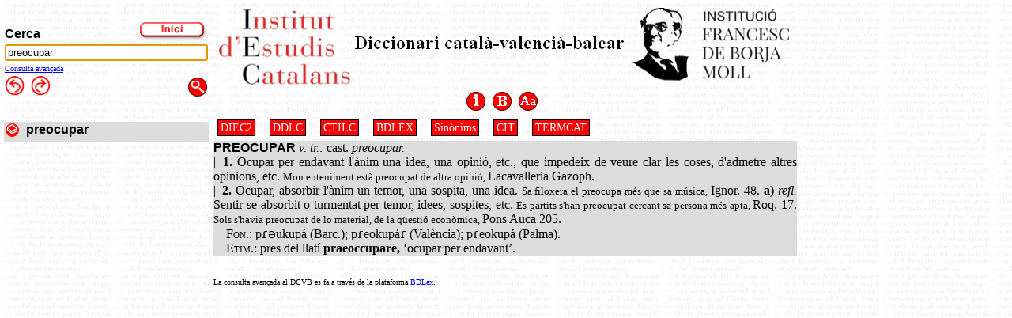

--- FILE ---
content_type: text/html;charset=ISO-8859-1
request_url: https://dcvb.iec.cat/results.asp?word=preocupar
body_size: 11067
content:
<?xml version="1.0" encoding="ISO-8859-1"?><form method="POST" action="results.asp" xmlns:fo="http://www.w3.org/1999/XSL/Format"><html><head><title>Diccionari Català-Valencià-BalearB</title><STYLE>
				    .fr1  { width: 30em; }
				    BODY       { margin:0px; width: 30em;
				                 font-family: Arial, Helvetica, sans-serif; font-size: smaller;}
				    P          { margin-top: .5em; margin-bottom: .25em; }
				    HR         { color: #888888; }
				    .H1        { color: #660033; font-weight: bold; vertical-align: top; }
				    .Param     { font-size: 10px; vertical-align: top; }
				    .tagline   { font-style: italic; font-size: smaller; text-align: right; }
				    .body      { font-family: Times New Roman; text-align: justify; background-color: #DCDCDC; }
				    .rodona   { text-align: justify; font-style: normal; font-weight: normal; background-color: #DCDCDC; }
				    .bolditalic { font-style: italic; font-weight: bold;}
				    .mainlabel { font-family: Arial Black; color: black; font-style: normal; font-weight: normal; font-size: 20px;}
				    .title  { font-family: Arial; color: black; font-weight: bold; font-style: normal; vertical-align: top; }
				    .person    { font-weight: bold; }
				    .label     { font-family: Arial; font-weight: bold; }
				    .self      { font-style: italic; font-size: smaller;font-weight: normal;}
				    #menu      { border: 2px solid black; padding: 1em; background-color: #888833; }
				    .menutext  { color: #DCDCDC; font-family: Times, serif; font-style: italic;
				                 vertical-align: top; text-align:center; }
				    .menuhead  { color: #DCDCDC; font-family: Times, serif; font-weight: bold;
				                 vertical-align: top; text-align:center; margin-bottom: .5em; }
				    .versaleta  { font-variant : small-caps; text-align: justify; background-color: #DCDCDC; }
					.menuda		{font-family: Verdana; font-size: 10px; }
				    .estreta { font-family: Verdana; font-size: smaller; text-align: justify; background-color: #DCDCDC; }
				    .boto_dcvb {
	font-family: Georgia, "Times New Roman", Times, serif;
	font-size: 14px;
	color: #FFF;
	margin: 5px;
	border: 1px solid #000;
	padding-top: 2px;
	padding-right: 3px;
	padding-bottom: 2px;
	padding-left: 3px;
	background-color: #FF0000;
	text-decoration:none;
}
.boto_dcvb:hover  {
	font-family: Georgia, "Times New Roman", Times, serif;
	font-size: 14px;
	color: #FFF;
	margin: 5px;
	border: 1px solid #000;
	padding-top: 2px;
	padding-right: 3px;
	padding-bottom: 2px;
	padding-left: 3px;
	background-color: #666666;
	text-decoration:none;
}
	
					@font-face {
					   font-family:Gentium;
					   font-style:  normal;
					   font-weight: normal;
					   text-align: justify;
					   background-color: #DCDCDC;
					   src: url(GENTIUM8.eot);
					 }				    
				    
			  	</STYLE><script type="text/javascript">

					function start() {
						//document.forms[0].elements[0].value = search
						document.forms[0].elements[0].focus();
					}
										
					function OpenImg(img){

						var url,wnd;
										
						if(!wnd|| wnd.closed)
							{
							url='PopUpImage.asp?img='+img;
							wnd=window.open(url,'Alcover','toolbar=no, menubar=no, scrollbars=yes, resizable=yes, location=no, directories=no, status=no');
						} 
						else {
							wnd.focus()
						}
					}

					function OpenTab(tab){

						var taburl,tabwnd;
										
						if(!tabwnd|| tabwnd.closed)
							{
							tabwnd=window.open(tab,'DCVB','toolbar=no, menubar=no, scrollbars=yes, resizable=yes, location=no, directories=no, status=no');
							tabwnd.moveTo(50,30)
							
							tabwnd.focus()
						} 
						else {
							tabwnd.focus()
						}
					}
									
					function Validate (oForm){
						var bExistsError = false;
					   	var sMsg = "Especifiqueu una paraula sisplau";
				
				 		// required fields check ...
						if (!IsFilled(oForm.txtWord.value,sMsg)){
						      bExistsError = true;
						      oForm.txtWord.focus();
						      }
						      else {
							    oForm.submit();		  
						      }
					}		  
						  
					function IsFilled(sBuffer, sMessage){
					   if (sBuffer == "") {
							if (sMessage != ""){
					      		alert(sMessage);
							}
					      return false;
					   }
					   return true;
					}

					function Validate (){
						var bExistsError = false;
					   	var sMsg = "Especifiqueu una paraula sisplau";
				
				 		// required fields check ...
						if (!IsFilled(document.forms[0].elements[0].value,sMsg)){
						      bExistsError = true;
						      document.forms[0].elements[0].focus();
						      }
						      else {
							    document.forms[0].submit();		  
						      }
					}		  
						  
					function IsFilled(sBuffer, sMessage){
					   if (sBuffer == "") {
							if (sMessage != ""){
					      		alert(sMessage);
							}
					      return false;
					   }
					   return true;
					}
					
					function BDLEX(){
						window.open('https://bdlex.iec.cat/scripts/Qorth1av.asp?diccFixat=@DCVB', '_blank');
					}
				</script></head><body background="images/bk_glossari.gif" leftmargin="0" topmargin="0" marginheight="0" marginwidth="0" onload="start();"><table bgcolor="#FFFFFF" background="images/bk_glossari.gif" width="90%" border="0" align="center"><tr><td><table border="0"><form method="post"><tr><td align="left" valign="bottom" class="label">
								 Cerca 
								</td><td align="right"><a href="inici.asp"><img src="images/b_inici.gif" width="89" height="27" alt="inici" border="0" /></a></td></tr><tr><td colspan="2" align="left"><input type="text" name="Word" size="30" value="preocupar" /></td></tr><tr><td class="menuda"><a href="javascript:BDLEX()">Consulta avançada</a></td></tr><tr><td align="left" valign="bottom" class="label"><a href="javascript:history.back()"><img src="images/arrow_tornar.gif" width="25" height="25" alt="endarrere" border="0" /></a> 	
									<a href="javascript:history.forward()"><img src="images/arrow_avanzar.gif" width="25" height="25" alt="endavant" border="0" /></a> 
									
								</td><td align="right"><a href="javascript:Validate();"><img src="images/lupa.gif" width="25" height="25" alt="cerca" border="0" /></a></td></tr></form></table></td><td width="800" align="center"><table border="0"><tr><td align="center" valign="middle"><table width="100%" border="0"><tr><td valign="middle"><a href="https://www.iec.cat" target="_blank"><img src="images/institut.gif" width="167" height="100" alt="" border="0" /></a></td><td valign="middle"><img src="images/DCVB.gif" width="347" height="35" alt="" border="0" /></td><td valign="middle"><a href="https://instituciomoll.cat/" target="_blank"><img src="images/logomoll.gif" width="200" height="100" alt="" border="0" /></a></td></tr></table></td></tr><tr><td align="center" valign="bottom"><a href="Intro.htm"><img src="images/b_intro.gif" width="25" height="25" alt="Introducció al Diccionari" border="0" /></a> 	
										<a href="bibliografia.htm"><img src="images/b_biblio.gif" width="25" height="25" alt="Bibliografia" border="0" /></a> 
										<a href="abreviatures.htm"><img src="images/b_abrev.gif" width="25" height="25" alt="Explicació de les Abreviatures" border="0" /></a> 	
									</td></tr></table></td><td align="right"></td></tr><tr background="images/bk_glossari.gif"><td width="20%" valign="top"><table border="0" width="100%"><tr valign="middle" width="100%" bgcolor="#DCDCDC"><td><A style="text-decoration:none" href="results.asp?&#xA;											Word=preocupar&amp;Id=114306&amp;search=&#xA;											preocupar"><img src="images/article.gif" width="19" height="19" alt="veure" border="0" /> 
										</A><A style="text-decoration:none" href="results.asp?&#xA;											Word=preocupar&amp;Id=114306&amp;search=&#xA;											preocupar" class="title&#xA;											"> preocupar</A></td></tr></table></td><td colspan="2" width="80%" valign="top"><div style="background-color=#DCDCDC"><a href="https://dlc.iec.cat/Results?EntradaText=preocupar&amp;operEntrada=0" target="_blank" class="boto_dcvb" title="Diccionari de la llengua catalana" alt="Diccionari de la llengua catalana">DIEC2</a> 
		<a href="http://dcc.iec.cat/ddlcI/scripts/indexA.asp?ini=preocupar" target="_blank" class="boto_dcvb" title="Diccionari descriptiu de la llengua catalana" alt="Diccionari descriptiu de la llengua catalana">DDLC</a> 
		
		<a href="https://ctilc.iec.cat/scripts/CTILCQConc_Lemes2.asp?cadlema=preocupar&amp;cadlemacond=0&amp;seccio=CTILC1" target="_blank" class="boto_dcvb" title="Corpus Textual Informatitzat de la Llengua Catalana" alt="Corpus Textual Informatitzat de la Llengua Catalana">CTILC</a> 
		<a href="https://bdlex.iec.cat/scripts/Qorth1.asp?orthkey=preocupar" target="_blank" class="boto_dcvb" title="BDLEX" alt="BDLEX">BDLEX</a> 
		
		<a href="https://sinonims.iec.cat/sinonims_cerca_sin.asp?pclau2=preocupar" target="_blank" class="boto_dcvb" title="Diccionari de sinònims" alt="Diccionari de sinònims">Sinònims</a> 
		<a href="https://cit.iec.cat/progdct/defaultsinonims.asp?opcio=1&amp;cerca=preocupar&amp;extern=1" target="_blank" class="boto_dcvb" title="Plataforma terminològica de ciències i tecnologia" alt="Plataforma terminològica de ciències i tecnologia">CIT</a> 
		<a href="https://www.termcat.cat/ca/cercaterm/preocupar?type=basic" target="_blank" class="boto_dcvb" title="TERMCAT" alt="TERMCAT">TERMCAT</a><br /><p class="body"><span class="title">PREOCUPAR </span><I>v. tr.: </I>cast. <I>preocupar. </I><br />|| <B>1. </B>Ocupar per endavant l'ànim una idea, una opinió, etc., que impedeix de veure clar les coses, d'admetre altres opinions, etc. <span class="estreta">Mon enteniment està preocupat de altra opinió, </span>Lacavalleria Gazoph. <br />|| <B>2. </B>Ocupar, absorbir l'ànim un temor, una sospita, una idea. <span class="estreta">Sa filoxera el preocupa més que sa música, </span>Ignor. 48. <B>a) </B><I>refl. </I>Sentir-se absorbit o turmentat per temor, idees, sospites, etc. <span class="estreta">Es partits s'han preocupat cercant sa persona més apta, </span>Roq. 17. <span class="estreta">Sols s'havia preocupat de lo material, de la qüestió econòmica, </span>Pons Auca 205.<span class="versaleta"><br />    Fon.: </span><font face="Gentium">p&#638;&#601;ukupá </font>(Barc.); <font face="Gentium">p&#638;eokupá&#638; </font>(València); <font face="Gentium">p&#638;eokupá </font>(Palma).<span class="versaleta"><br />    Etim.: </span>pres del llatí <B>praeoccupare, </B>&#8216;ocupar per endavant&#8217;.</p></div></td></tr><tr><td colspan="2"></td></tr><tr><td colspan="2"></td></tr><tr><td colspan="2"></td></tr><tr><td colspan="2"></td></tr><tr><td colspan="2"></td></tr><tr><td></td><td class="menuda">La consulta avançada al DCVB es fa a través de la plataforma <a href="https://bdlex.iec.cat/scripts/Qorth1av.asp?diccFixat=@DCVB" target="_blank">BDLex</a>.</td></tr></table></body></html></form>